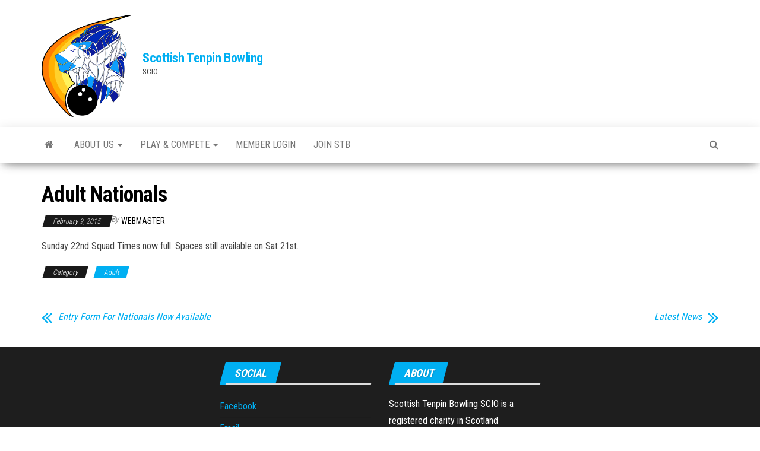

--- FILE ---
content_type: text/css
request_url: https://bowling.scot/wp-content/uploads/maxmegamenu/style.css?ver=117918
body_size: 120
content:
@charset "UTF-8";

/** THIS FILE IS AUTOMATICALLY GENERATED - DO NOT MAKE MANUAL EDITS! **/
/** Custom CSS should be added to Mega Menu > Menu Themes > Custom Styling **/

.mega-menu-last-modified-1753917656 { content: 'Wednesday 30th July 2025 23:20:56 UTC'; }

.wp-block {}